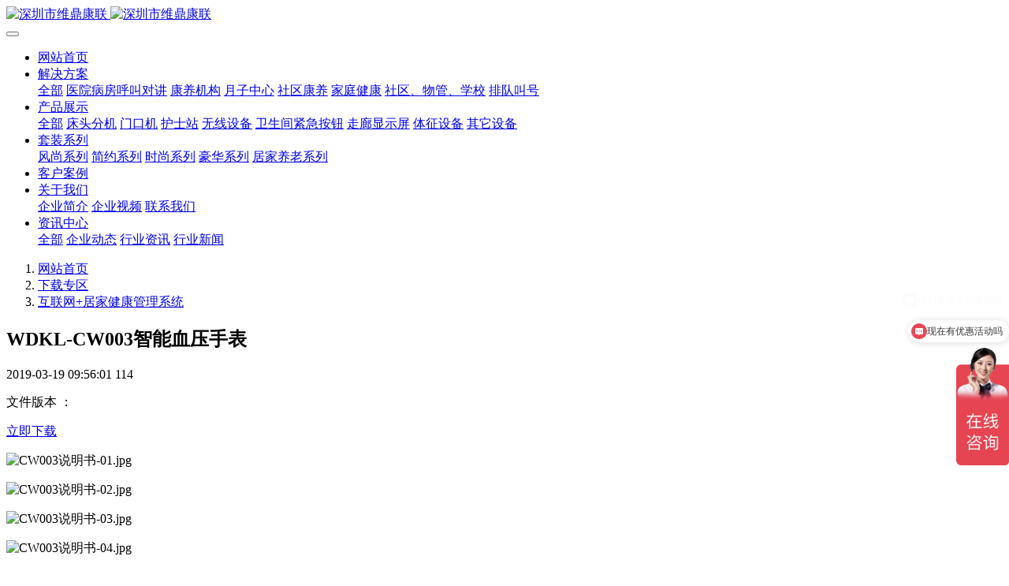

--- FILE ---
content_type: text/html;charset=UTF-8
request_url: http://wdklchina.com/down/3.html
body_size: 7385
content:
<!DOCTYPE HTML>
<html class=" met-web oxh" >
<head>
<meta charset="utf-8">
<meta name="renderer" content="webkit">
<meta http-equiv="X-UA-Compatible" content="IE=edge,chrome=1">
<meta name="viewport" content="width=device-width,initial-scale=1.0,maximum-scale=1.0,minimum-scale=1.0,user-scalable=0,minimal-ui">
<meta name="format-detection" content="telephone=no">
<title>WDKL-CW003智能血压手表-深圳市维鼎康联</title>
<meta name="description" content="深圳维鼎康联是一家集软硬件研发、生产、销售为一体的品牌厂家，公司提供医院呼叫器、病房呼叫系统、病床床头呼叫、医用医疗呼叫、医护对讲、医院智能对讲等技术为核心的信息化智能产品，服务于医院、养老院、月子中心、社区等场景，开发了全数字、半数字等医护对讲系统、以及应用于家庭及诊所，养老机构，慈善机构等领域的关爱互联系统。产品畅销上海、深圳、广州、重庆、武汉、四川、河南、山东等地。">
<meta name="keywords" content="居家求助系统|养老监护系统|居家养老|可穿戴式设备|健康监测手表">
<meta name="generator" content="MetInfo 7.2.0" data-variable="../|cn|cn|mui706|4|117|3" data-user_name="">
<link href="../favicon.ico?1544492705" rel="shortcut icon" type="image/x-icon">
<link rel="stylesheet" type="text/css" href="../public/web/css/basic.css?1600848324">
<link rel="stylesheet" type="text/css" href="../templates/mui706/cache/showdownload_cn.css?1768959919">
<style>
body{
    background-color:#ffffff !important;font-family: !important;}
h1,h2,h3,h4,h5,h6{font-family: !important;}
</style>
<script>(function(){var t=navigator.userAgent;(t.indexOf("rv:11")>=0||t.indexOf("MSIE 10")>=0)&&document.write("<script src=\"../public/plugins/html5shiv.min.js\"><\/script>")})();</script>
</head>
<!--[if lte IE 9]>
<div class="text-xs-center m-b-0 bg-blue-grey-100 alert">
    <button type="button" class="close" aria-label="Close" data-dismiss="alert">
        <span aria-hidden="true">×</span>
    </button>
    你正在使用一个 <strong>过时</strong> 的浏览器。请 <a href=https://browsehappy.com/ target=_blank>升级您的浏览器</a>，以提高您的体验。</div>
<![endif]-->
<body>
                <header class='met-head' m-id='109' m-type='head_nav'>
    <nav class="navbar navbar-default box-shadow-none head_nav_met_28_10_109">
        <div class="container">
            <div class="row">
                                        <h3 hidden>深圳市维鼎康联</h3>
                                                                                            <!-- logo -->
                <div class="navbar-header pull-xs-left">
                    <a href="../" class="met-logo vertical-align block pull-xs-left p-y-5" title="深圳市维鼎康联">
                        <div class="vertical-align-middle">
                            <img src="../upload/202601/1768959923.png" alt="深圳市维鼎康联" class="hidden-sm-down">
                            <img src="../upload/201812/1544516226.png" alt="深圳市维鼎康联" class="hidden-md-up">
                        </div>
                    </a>
                </div>
                <!-- logo -->
                <button type="button" class="navbar-toggler hamburger hamburger-close collapsed p-x-5 head_nav_met_28_10_109-toggler" data-target="#head_nav_met_28_10_109-collapse" data-toggle="collapse">
                    <span class="sr-only"></span>
                    <span class="hamburger-bar"></span>
                </button>
                <!-- 会员注册登录 -->
                    
                <!-- 会员注册登录 -->

                <!-- 导航 -->
                <div class="collapse navbar-collapse navbar-collapse-toolbar pull-md-right p-0" id="head_nav_met_28_10_109-collapse">

                    <ul class="nav navbar-nav navlist">
                                                    <li class='nav-item'>
                            <a href="../" title="网站首页" class="nav-link
                                                            ">网站首页</a>
                        </li>
                                                                            <li class="nav-item dropdown">
                                                            <a
                                href="../solution/"
                                target='_self'                                title="解决方案"
                                class="nav-link dropdown-toggle "
                                data-toggle="dropdown" data-hover="dropdown"
                            >
                                <span style=''>解决方案</span></a>
                                                            <div class="dropdown-menu dropdown-menu-right dropdown-menu-bullet two-menu">
                                                                                                <a href="../solution/" target='_self' title="全部" class='dropdown-item nav-parent hidden-lg-up'>全部</a>
                                                                                                                                    <a href="../solution/list-102.html" target='_self' title="医院病房呼叫对讲" class='dropdown-item hassub '>    <span style=''>医院病房呼叫对讲</span></a>
                                                                                                                                    <a href="../solution/list-115.html" target='_self' title="康养机构" class='dropdown-item hassub '>    <span style=''>康养机构</span></a>
                                                                                                                                    <a href="../solution/list-114.html" target='_self' title="月子中心" class='dropdown-item hassub '>    <span style=''>月子中心</span></a>
                                                                                                                                    <a href="../solution/list-113.html" target='_blank' title="社区康养" class='dropdown-item hassub '>    <span style=''>社区康养</span></a>
                                                                                                                                    <a href="../solution/list-161.html" target='_blank' title="家庭健康" class='dropdown-item hassub '>    <span style=''>家庭健康</span></a>
                                                                                                                                    <a href="../solution/list-162.html" target='_blank' title="社区、物管、学校" class='dropdown-item hassub '>    <span style=''>社区、物管、学校</span></a>
                                                                                                                                    <a href="../solution/list-245.html" target='_self' title="排队叫号" class='dropdown-item hassub '>    <span style=''>排队叫号</span></a>
                                                                                            </div>
                        </li>
                                                                                                    <li class="nav-item dropdown">
                                                            <a
                                href="../product/"
                                target='_blank'                                title="产品展示"
                                class="nav-link dropdown-toggle "
                                data-toggle="dropdown" data-hover="dropdown"
                            >
                                <span style=''>产品展示</span></a>
                                                            <div class="dropdown-menu dropdown-menu-right dropdown-menu-bullet two-menu">
                                                                                                <a href="../product/" target='_blank' title="全部" class='dropdown-item nav-parent hidden-lg-up'>全部</a>
                                                                                                                                    <a href="../product/list-143.html" target='_blank' title="床头分机" class='dropdown-item hassub '>    <span style=''>床头分机</span></a>
                                                                                                                                    <a href="../product/list-142.html" target='_blank' title="门口机" class='dropdown-item hassub '>    <span style=''>门口机</span></a>
                                                                                                                                    <a href="../product/list-239.html" target='_self' title="护士站" class='dropdown-item hassub '>    <span style=''>护士站</span></a>
                                                                                                                                    <a href="../product/list-243.html" target='_self' title="无线设备" class='dropdown-item hassub '>    <span style=''>无线设备</span></a>
                                                                                                                                    <a href="../product/list-240.html" target='_self' title="卫生间紧急按钮" class='dropdown-item hassub '>    <span style=''>卫生间紧急按钮</span></a>
                                                                                                                                    <a href="../product/list-241.html" target='_self' title="走廊显示屏" class='dropdown-item hassub '>    <span style=''>走廊显示屏</span></a>
                                                                                                                                    <a href="../product/list-145.html" target='_self' rel='nofollow' title="体征设备" class='dropdown-item hassub '>    <span style=''>体征设备</span></a>
                                                                                                                                    <a href="../product/list-144.html" target='_self' title="其它设备" class='dropdown-item hassub '>    <span style=''>其它设备</span></a>
                                                                                            </div>
                        </li>
                                                                                                    <li class="nav-item dropdown">
                                                            <a
                                href="../series/"
                                target='_self'                                title="套装系列"
                                class="nav-link dropdown-toggle "
                                data-toggle="dropdown" data-hover="dropdown"
                            >
                                <span style=''>套装系列</span></a>
                                                            <div class="dropdown-menu dropdown-menu-right dropdown-menu-bullet two-menu">
                                                                                                                                                                    <a href="../series/182.html" target='_self' title="风尚系列" class='dropdown-item hassub '>    <span style=''>风尚系列</span></a>
                                                                                                                                    <a href="../series/124.html" target='_self' title="简约系列" class='dropdown-item hassub '>    <span style=''>简约系列</span></a>
                                                                                                                                    <a href="../series/126.html" target='_self' title="时尚系列" class='dropdown-item hassub '>    <span style=''>时尚系列</span></a>
                                                                                                                                    <a href="../series/128.html" target='_self' title="豪华系列" class='dropdown-item hassub '>    <span style=''>豪华系列</span></a>
                                                                                                                                    <a href="../series/129.html" target='_self' title="居家养老系列" class='dropdown-item hassub '>    <span style=''>居家养老系列</span></a>
                                                                                            </div>
                        </li>
                                                                                                    <li class='nav-item '>
                            <a href="../Picture/" target='_blank' title="客户案例" class="nav-link ">    <span style=''>客户案例</span></a>
                        </li>
                                                                                                    <li class="nav-item dropdown">
                                                            <a
                                href="../about/"
                                target='_self'                                title="关于我们"
                                class="nav-link dropdown-toggle "
                                data-toggle="dropdown" data-hover="dropdown"
                            >
                                <span style=''>关于我们</span></a>
                                                            <div class="dropdown-menu dropdown-menu-right dropdown-menu-bullet two-menu">
                                                                                                                                                                    <a href="../about/157.html" target='_self' title="企业简介" class='dropdown-item hassub '>    <span style=''>企业简介</span></a>
                                                                                                                                    <a href="../about/148.html" target='_self' title="企业视频" class='dropdown-item hassub '>    <span style=''>企业视频</span></a>
                                                                                                                                    <a href="../about/154.html" target='_self' rel='nofollow' title="联系我们" class='dropdown-item hassub '>    <span style=''>联系我们</span></a>
                                                                                            </div>
                        </li>
                                                                                                    <li class="nav-item dropdown">
                                                            <a
                                href="../News/"
                                target='_self'                                title="资讯中心"
                                class="nav-link dropdown-toggle "
                                data-toggle="dropdown" data-hover="dropdown"
                            >
                                <span style=''>资讯中心</span></a>
                                                            <div class="dropdown-menu dropdown-menu-right dropdown-menu-bullet two-menu">
                                                                                                <a href="../News/" target='_self' title="全部" class='dropdown-item nav-parent hidden-lg-up'>全部</a>
                                                                                                                                    <a href="../News/list-152.html" target='_self' title="企业动态" class='dropdown-item hassub '>    <span style=''>企业动态</span></a>
                                                                                                                                    <a href="../News/list-151.html" target='_self' title="行业资讯" class='dropdown-item hassub '>    <span style=''>行业资讯</span></a>
                                                                                                                                    <a href="../News/list-237.html" target='_self' rel='nofollow' title="行业新闻" class='dropdown-item hassub '>    <span style=''>行业新闻</span></a>
                                                                                            </div>
                        </li>
                                                                                                                                                                                </ul>
                </div>
                <!-- 导航 -->
            </div>
        </div>
    </nav>
</header>



        <div class="location_met_16_1_32 met-crumbs" m-id='32'>
	<div class="container">
		<div class="row">
			<ol class="breadcrumb m-b-0 subcolumn-crumbs">
				<li class='breadcrumb-item'>
					<a href="../" title="网站首页"><em  class='icon wb-home'></em> 网站首页</a>
				</li>
									    						<li class='breadcrumb-item'>
							<a href="../down/" title="下载专区" class=''>下载专区</a>
						</li>
														    						<li class='breadcrumb-item'>
							<a href="../down/list-117.html" title="互联网+居家健康管理系统" class=''>互联网+居家健康管理系统</a>
						</li>
														    							</ol>
		</div>
	</div>
</div>

        <main class="download_list_detail_met_16_1_33 met-download animsition left" m-id='33'>
    <div class="container">
        <div class="row">
                    	<div class="col-md-10 offset-md-1" m-id='noset'>
        				<div class="row">
					<section class="details-title border-bottom1">
						<h1 class='m-t-10 m-b-5'>WDKL-CW003智能血压手表</h1>
						<div class="info">
							<span class="p-r-10">2019-03-19 09:56:01</span>
							<span class="p-r-10"></span>
							<span class="p-r-10">
								<i class="icon wb-eye m-r-5" aria-hidden="true"></i>
								114							</span>
						</div>
					</section>
					<section class="download-paralist p-y-20 border-bottom1">
						        							    								    									<dl class="dl-horizontal font-size-16">
										<dt class='inline-block font-weight-300'>文件版本 ：</dt>
										<dd class="inline-block blue-grey-500"></dd>
									</dl>
																
																			<a class="btn btn-outline btn-primary btn-squared met-download-btn" href="http://wdklchina.com/upload/file/1552962820.pdf" title="WDKL-CW003智能血压手表">立即下载</a>
					</section>
					<section class="met-editor clearfix">
						<p><img src="../upload/201903/1552961143453849.jpg" title="1552961143453849.jpg" width="undefined" height="undefined" data-width="undefined" data-height="undefined" alt="CW003说明书-01.jpg"/></p><p><img src="../upload/201903/1552961158775454.jpg" title="1552961158775454.jpg" width="undefined" height="undefined" data-width="undefined" data-height="undefined" alt="CW003说明书-02.jpg"/></p><p><img src="../upload/201903/1552961398484427.jpg" title="1552961398484427.jpg" width="undefined" height="undefined" data-width="undefined" data-height="undefined" alt="CW003说明书-03.jpg"/></p><p><img src="../upload/201903/1552961164965552.jpg" title="1552961164965552.jpg" width="undefined" height="undefined" data-width="undefined" data-height="undefined" alt="CW003说明书-04.jpg"/></p><p><img src="../upload/201903/1552961433121104.jpg" title="1552961433121104.jpg" width="undefined" height="undefined" data-width="undefined" data-height="undefined" alt="CW003说明书-05.jpg"/></p><p><img src="../upload/201903/1552961173602100.jpg" title="1552961173602100.jpg" width="undefined" height="undefined" data-width="undefined" data-height="undefined" alt="CW003说明书-06.jpg"/></p><p><img src="../upload/201903/1552961178271037.jpg" title="1552961178271037.jpg" width="undefined" height="undefined" data-width="undefined" data-height="undefined" alt="CW003说明书-07.jpg"/></p><p><img src="../upload/201903/1552961600924385.jpg" title="1552961600924385.jpg" width="undefined" height="undefined" data-width="undefined" data-height="undefined" alt="CW003说明书-08.jpg"/></p><p><img src="../upload/201903/1552961185526065.jpg" title="1552961185526065.jpg" width="undefined" height="undefined" data-width="undefined" data-height="undefined" alt="CW003说明书-09.jpg"/></p><p><img src="../upload/201903/1552961633808654.jpg" title="1552961633808654.jpg" width="undefined" height="undefined" data-width="undefined" data-height="undefined" alt="CW003说明书-10.jpg" style="white-space: normal;"/></p><p><img src="../upload/201903/1552961722867401.jpg" title="1552961722867401.jpg" width="undefined" height="undefined" data-width="undefined" data-height="undefined" alt="CW003说明书-11.jpg"/></p><p><img src="../upload/201903/1552961772412587.jpg" title="1552961772412587.jpg" width="undefined" height="undefined" data-width="undefined" data-height="undefined" alt="CW003说明书-12.jpg"/></p><p><img src="../upload/201903/1552961203288168.jpg" title="1552961203288168.jpg" width="undefined" height="undefined" data-width="undefined" data-height="undefined" alt="CW003说明书-13.jpg"/></p><p><img src="../upload/201903/1552961205242847.jpg" title="1552961205242847.jpg" width="undefined" height="undefined" data-width="undefined" data-height="undefined" alt="CW003说明书-14.jpg"/></p><p><img src="../upload/201903/1552961208540701.jpg" title="1552961208540701.jpg" width="undefined" height="undefined" data-width="undefined" data-height="undefined" alt="CW003说明书-15.jpg"/></p><p><img src="../upload/201903/1552961211907214.jpg" title="1552961211907214.jpg" width="undefined" height="undefined" data-width="undefined" data-height="undefined" alt="CW003说明书-16.jpg"/></p><p><br/></p>					</section>
					    	                    <div class="tags">
	                        <span></span>
	                                	                    </div>
	                	                        <div class='met-page p-y-30 border-top1'>
    <div class="container p-t-30 ">
    <ul class="pagination block blocks-2 text-xs-center text-sm-left">
        <li class='page-item m-b-0 '>
            <a href='../down/2.html' title="WDKL—CW002智能手表使用说明书" class='page-link text-truncate'>
                上一篇                <span aria-hidden="true" class='hidden-xs-down'>: WDKL—CW002智能手表使用说明书</span>
            </a>
        </li>
        <li class='page-item m-b-0 '>
            <a href='javascript:;' title="" class='page-link pull-xs-right text-truncate'>
                下一篇                <span aria-hidden="true" class=''>: 没有了</span>
            </a>
        </li>
    </ul>
</div>
</div>
				</div>
				</div>
    		</div>
	</div>
</main>

        <div class="foot_nav_met_11_2_3 border-top1 text-xs-center" m-id='3' m-type="foot_nav">
    <div class="container">
            <div class="col-lg-8 col-md-12  nav-list">
                                        <div class="col-md-2 col-sm-12  list">
                <h4 class='m-t-0'>
                    <a href="../solution/"  title="解决方案" class="btn-collapse" target='_self'>    <span style=''>解决方案</span></a>
                    <i class="fa fa-chevron-down"></i>
                </h4>
                                    <ul class='ulstyle  m-b-0 ' id="list-101">
                                        <li>
                        <a href="../solution/list-102.html"  title="医院病房呼叫对讲" target='_self'>    <span style=''>医院病房呼叫对讲</span></a>
                    </li>
                                        <li>
                        <a href="../solution/list-115.html"  title="康养机构" target='_self'>    <span style=''>康养机构</span></a>
                    </li>
                                        <li>
                        <a href="../solution/list-114.html"  title="月子中心" target='_self'>    <span style=''>月子中心</span></a>
                    </li>
                                        <li>
                        <a href="../solution/list-113.html"  title="社区康养" target='_blank'>    <span style=''>社区康养</span></a>
                    </li>
                                        <li>
                        <a href="../solution/list-161.html"  title="家庭健康" target='_blank'>    <span style=''>家庭健康</span></a>
                    </li>
                                        <li>
                        <a href="../solution/list-162.html"  title="社区、物管、学校" target='_blank'>    <span style=''>社区、物管、学校</span></a>
                    </li>
                                        <li>
                        <a href="../solution/list-245.html"  title="排队叫号" target='_self'>    <span style=''>排队叫号</span></a>
                    </li>
                                    </ul>
                            </div>
                                                    <div class="col-md-2 col-sm-12  list">
                <h4 class='m-t-0'>
                    <a href="../product/"  title="产品展示" class="btn-collapse" target='_blank'>    <span style=''>产品展示</span></a>
                    <i class="fa fa-chevron-down"></i>
                </h4>
                                    <ul class='ulstyle  m-b-0 ' id="list-140">
                                        <li>
                        <a href="../product/list-143.html"  title="床头分机" target='_blank'>    <span style=''>床头分机</span></a>
                    </li>
                                        <li>
                        <a href="../product/list-142.html"  title="门口机" target='_blank'>    <span style=''>门口机</span></a>
                    </li>
                                        <li>
                        <a href="../product/list-239.html"  title="护士站" target='_self'>    <span style=''>护士站</span></a>
                    </li>
                                        <li>
                        <a href="../product/list-243.html"  title="无线设备" target='_self'>    <span style=''>无线设备</span></a>
                    </li>
                                        <li>
                        <a href="../product/list-240.html"  title="卫生间紧急按钮" target='_self'>    <span style=''>卫生间紧急按钮</span></a>
                    </li>
                                        <li>
                        <a href="../product/list-241.html"  title="走廊显示屏" target='_self'>    <span style=''>走廊显示屏</span></a>
                    </li>
                                        <li>
                        <a href="../product/list-145.html"  title="体征设备" target='_self' rel='nofollow'>    <span style=''>体征设备</span></a>
                    </li>
                                        <li>
                        <a href="../product/list-144.html"  title="其它设备" target='_self'>    <span style=''>其它设备</span></a>
                    </li>
                                    </ul>
                            </div>
                                                    <div class="col-md-2 col-sm-12  list">
                <h4 class='m-t-0'>
                    <a href="../series/"  title="套装系列" class="btn-collapse" target='_self'>    <span style=''>套装系列</span></a>
                    <i class="fa fa-chevron-down"></i>
                </h4>
                                    <ul class='ulstyle  m-b-0 ' id="list-123">
                                        <li>
                        <a href="../series/182.html"  title="风尚系列" target='_self'>    <span style=''>风尚系列</span></a>
                    </li>
                                        <li>
                        <a href="../series/124.html"  title="简约系列" target='_self'>    <span style=''>简约系列</span></a>
                    </li>
                                        <li>
                        <a href="../series/126.html"  title="时尚系列" target='_self'>    <span style=''>时尚系列</span></a>
                    </li>
                                        <li>
                        <a href="../series/128.html"  title="豪华系列" target='_self'>    <span style=''>豪华系列</span></a>
                    </li>
                                        <li>
                        <a href="../series/129.html"  title="居家养老系列" target='_self'>    <span style=''>居家养老系列</span></a>
                    </li>
                                    </ul>
                            </div>
                                                    <div class="col-md-2 col-sm-12  list">
                <h4 class='m-t-0'>
                    <a href="../down/"  title="下载专区" class="btn-collapse" target='_self'>    <span style=''>下载专区</span></a>
                    <i class="fa fa-chevron-down"></i>
                </h4>
                                    <ul class='ulstyle  m-b-0 ' id="list-116">
                                        <li>
                        <a href="../down/list-118.html"  title="数字医护对讲管理系统" target='_self'>    <span style=''>数字医护对讲管理系统</span></a>
                    </li>
                                        <li>
                        <a href="../down/list-117.html"  title="互联网+居家健康管理系统" target='_self'>    <span style=''>互联网+居家健康管理系统</span></a>
                    </li>
                                    </ul>
                            </div>
                                                                <div class="col-md-2 col-sm-12 list">
                                        <h4>
                    <a  title="关于我们" class="btn-collapse">关注我们</a>
                    <i class="fa fa-chevron-down"></i>
                    </h4>
                                <ul class='ulstyle iconul m-b-0 ' id='list-social'>
                                    <!--微信-->
                <li>
                <a id="met-weixin" data-plugin="webuiPopover" data-trigger="hover" data-animation="pop" data-placement='top' data-width='155' data-padding='0' data-content="<div class='text-xs-center'>
                    <img src='../upload/202012/1608199972.jpg' alt='深圳市维鼎康联' width='150' height='150' id='met-weixin-img'></div>
                ">
                    <i class="fa fa-weixin"></i>
                    官方微信                </a>
                </li>
<!--微信-->
                                                        <!--微博-->
                <li>
                <a href="https://weibo.com/hnwdkl" rel="nofollow" target="_blank">
                    <i class="fa fa-weibo "></i>
                    新浪微博                </a>
                </li>
<!--微博-->
                                    <!--邮箱-->
                <li>
                <a href="mailto:service@wdklchina.com">
                    <i class="fa fa-envelope"></i>
                    官方邮箱                </a>
                </li>
<!--邮箱-->
                                </ul>
            </div>
        </div>
            <div class="col-lg-4 col-md-12 col-ms-12 col-xs-12 info" >
                                   <a href="tel:400-998-6771" class="foot-tel">400-998-6771</a>
                                                    <p>全国24小时免费热线</p>
                                                        <a href="https://affim.baidu.com/unique_68635862/chat?siteId=22075642&userId=68635862&siteToken=16e8dfb254457f4657552053d7c8dc05" class="btn-message" title="在线留言" target="_blank">

                                                 <i class="fa fa-question-circle"></i>
                    
                    在线留言                </a>
                            </div>
        </div>
</div>

        <footer class='foot_info_met_11_3_4' m-id='4' m-type="foot">
    <div class="container">
        <div class="left ">
<!--友情链接-->
                            <!--友情链接-->
            <div class="powered_by_metinfo"><p>©2022&nbsp;<a rel=nofollow href="http://www.wdklchina.com" target="_blank">WdklChina Inc.</a></p></div>
        </div>
        <div class="right">
            <div class="text">
                                        <p class="m-b-0">版权所有：深圳市维鼎康联信息技术有限公司 <script>
var _hmt = _hmt || [];
(function() {
  var hm = document.createElement("script");
  hm.src = "https://hm.baidu.com/hm.js?16e8dfb254457f4657552053d7c8dc05";
  var s = document.getElementsByTagName("script")[0]; 
  s.parentNode.insertBefore(hm, s);
})();
</script></p>
                                                                            <p class="m-b-0">医院呼叫器品牌厂家,供应商,想了解系统价格,方案报价,哪家好请联系我们.</p>
                                                        <p class="m-b-0"><p style="text-align: right;"><img src="../upload/202403/1710398515507364.jpg" data-width="62" data-height="67" title="" style="display: inline-block;" width="20" height="20" border="0" vspace="0" hspace="0"/><a href="http://www.beian.gov.cn/portal/registerSystemInfo?recordcode=44030002002619" target="_blank">粤公网安备44030002002619号</a></p><p style="text-align: right;"><a href="https://beian.miit.gov.cn/" target="_blank" rel="nofollow" style="text-wrap: wrap;">粤ICP备17008390号</a></p></p>
                                                        <p class="m-b-0"><p>—及时、高效、安心 —</p></p>
                            </div>
            <div class="social">
                                <!--微信-->
                <a id="met-weixin" data-plugin="webuiPopover" data-trigger="hover" data-animation="pop" data-placement='top' data-width='155' data-padding='0' data-content="<div class='text-xs-center'>
                    <img src='../upload/202012/1608103186.jpg' alt='深圳市维鼎康联' width='150' height='150' id='met-weixin-img'></div>
                ">
                    <i class="fa fa-weixin"></i>
                </a>
<!--微信-->
                                                        <!--微博-->
                <a href="https://weibo.com/hnwdkl" rel="nofollow" target="_blank">
                    <i class="fa fa-weibo "></i>
                </a>
<!--微博-->
                                    <!--邮箱-->
                <a href="mailto:market@hnwdit.com">
                    <i class="fa fa-envelope"></i>
                </a>
<!--邮箱-->
                                                                                                                <!--简繁体切换-->
                    <!--简繁体切换-->
            </div>

        </div>
    </div>
</footer>
    <div class="foot_info_met_11_3_4_bottom text-xs-center     " m-id='4' data-bg="|#038bdf|1" data-ifbotc="">
    <div class="main">
                    <div class="">
        <a href="tel:400-022-8566" class="item" target="_blank">
            <i class="fa fa-phone"></i>
            <span>咨询热线</span>
        </a>
    </div>
                <div class="">
        <a href="http://wdklchina.com/product/" class="item" target="_blank">
            <i class="fa fa-product-hunt"></i>
            <span>产品中心</span>
        </a>
    </div>
                <div class="">
        <a href="http://wdklchina.com/solution/" class="item" target="_blank">
            <i class="fa fa-star"></i>
            <span>解决方案</span>
        </a>
    </div>
                <div class="">
        <a href="http://p.qiao.baidu.com/cps2/mobileChat?siteId=13282006&userId=27656764&type=1" class="item" target="_blank">
            <i class="fa fa-qq"></i>
            <span>在线客服</span>
        </a>
    </div>
            </div>
</div>

        <button type="button" class="btn btn-icon btn-primary btn-squared back_top_met_16_1_5 met-scroll-top     " hidden m-id='5' m-type='nocontent'>
	<i class="icon wb-chevron-up" aria-hidden="true"></i>
</button>

<input type="hidden" name="met_lazyloadbg" value="">
<script src="../cache/lang_json_cn.js?1768958301"></script>
<script src="../public/web/js/basic.js?1600848325" data-js_url="../templates/mui706/cache/showdownload_cn.js?1768959919" id="met-page-js"></script>
<script>
var _hmt = _hmt || [];
(function() {
  var hm = document.createElement("script");
  hm.src = "https://hm.baidu.com/hm.js?16e8dfb254457f4657552053d7c8dc05";
  var s = document.getElementsByTagName("script")[0]; 
  s.parentNode.insertBefore(hm, s);
})();
</script>
<script type="text/javascript" src="../app/app/qipn_side/web/js/service.js?1.2.1" id="qipn_side" data-siteurl="../" data-lang="cn"></script>
</body>
</html>